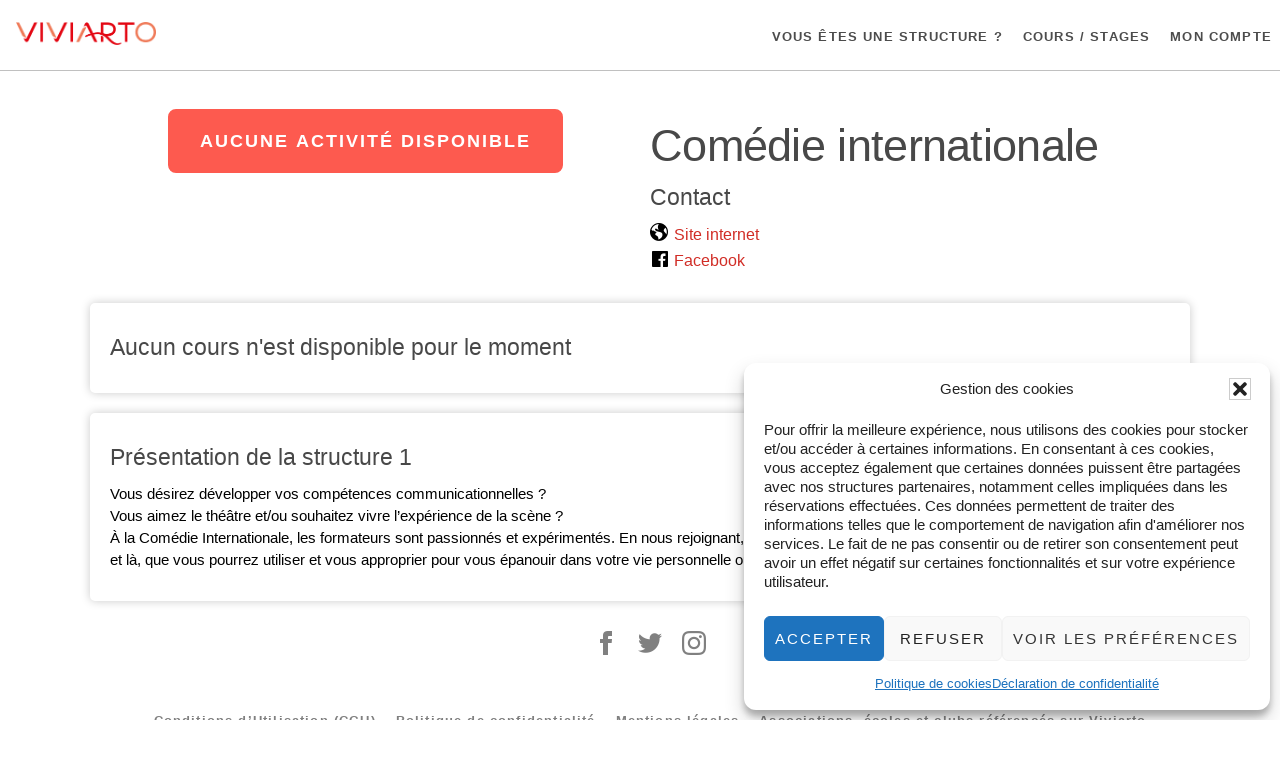

--- FILE ---
content_type: text/css
request_url: https://viviarto.com/wp-content/themes/altitude-pro/style.css?ver=2.0.52
body_size: 8565
content:
/*
Theme Name: Altitude Pro
Theme URI: https://my.studiopress.com/themes/altitude/
Description: Make a stunning first impression, grab attention, and dynamically tell your story with beautiful images and clean typography.
Author: StudioPress
Author URI: http://www.studiopress.com/

Version: 1.5.1

Tags: accessibility-ready, block-styles, custom-colors, custom-header, custom-menu, e-commerce, editor-style, featured-images, footer-widgets, full-width-template, left-sidebar, one-column, right-sidebar, sticky-post, theme-options, threaded-comments, translation-ready, two-columns, wide-blocks

Template: genesis

License: GPL-2.0-or-later
License URI: http://www.opensource.org/licenses/gpl-license.php

Text Domain: altitude-pro
Requires at least: 5.4
Requires PHP: 5.6
*/
/* Table of Contents
	- HTML5 Reset
		- Baseline Normalize
		- Box Sizing
		- Float Clearing
	- Defaults
		- Typographical Elements
		- Headings
		- Objects
		- Gallery
		- Forms
		- Buttons
		- Tables
		- Screen Reader Text
	- Structure and Layout
		- Site Containers
		- Column Widths and Positions
		- Column Classes
	- Common Classes
		- Avatar
		- Genesis
		- Search Form
		- Titles
		- WordPress
	- Widgets
	- Plugins
		- Genesis eNews Extended
		- Jetpack
	- Skip Links
	- Site Header
		- Title Area
		- Widget Area
	- Site Navigation
		- Primary Navigation
		- Secondary Navigation
		- Footer Navigation
		- Responsive Menu
	- Content Area
		- Front Page
		- Dashicons
		- Flexible Widgets
		- Content
		- Entries
		- Entry Meta
		- After Entry
		- Pagination
		- Content Boxes
		- Comments
	- Sidebar
	- Footer Widgets
	- Site Footer
	- Media Queries
		- Max-width: 1280px
		- Max-width: 1200px
		- Max-width: 1023px
		- Max-width: 800px
		- Max-width: 480px
*/
/* HTML5 Reset
---------------------------------------------------------------------------- */
/* Baseline Normalize
--------------------------------------------- */
/* normalize.css v8.0.1 | MIT License | github.com/necolas/normalize.css
---------------------------------------------------------------------------- */
/* stylelint-disable */
html {
    line-height: 1.15;
    -webkit-text-size-adjust: 100%
}

body {
    margin: 0
}

main {
    display: block
}

h1 {
    font-size: 2em;
    margin: .67em 0
}

hr {
    box-sizing: content-box;
    height: 0;
    overflow: visible
}

pre {
    font-family: monospace, monospace;
    font-size: 1em
}

a {
    background-color: transparent
}

abbr[title] {
    border-bottom: none;
    text-decoration: underline;
    text-decoration: underline dotted
}

b, strong {
    font-weight: bolder
}

code, kbd, samp {
    font-family: monospace, monospace;
    font-size: 1em
}

small {
    font-size: 80%
}

sub, sup {
    font-size: 75%;
    line-height: 0;
    position: relative;
    vertical-align: baseline
}

sub {
    bottom: -.25em
}

sup {
    top: -.5em
}

img {
    border-style: none
}

button, input, optgroup, select, textarea {
    font-family: inherit;
    font-size: 100%;
    line-height: 1.15;
    margin: 0
}

button, input {
    overflow: visible
}

button, select {
    text-transform: none
}

[type=button], [type=reset], [type=submit], button {
    -webkit-appearance: button
}

[type=button]::-moz-focus-inner, [type=reset]::-moz-focus-inner, [type=submit]::-moz-focus-inner, button::-moz-focus-inner {
    border-style: none;
    padding: 0
}

[type=button]:-moz-focusring, [type=reset]:-moz-focusring, [type=submit]:-moz-focusring, button:-moz-focusring {
    outline: 1px dotted ButtonText
}

fieldset {
    padding: .35em .75em .625em
}

legend {
    box-sizing: border-box;
    color: inherit;
    display: table;
    max-width: 100%;
    padding: 0;
    white-space: normal
}

progress {
    vertical-align: baseline
}

textarea {
    overflow: auto
}

[type=checkbox], [type=radio] {
    box-sizing: border-box;
    padding: 0
}

[type=number]::-webkit-inner-spin-button, [type=number]::-webkit-outer-spin-button {
    height: auto
}

[type=search] {
    -webkit-appearance: textfield;
    outline-offset: -2px
}

[type=search]::-webkit-search-decoration {
    -webkit-appearance: none
}

::-webkit-file-upload-button {
    -webkit-appearance: button;
    font: inherit
}

details {
    display: block
}

summary {
    display: list-item
}

[hidden], template {
    display: none
}

/* stylelint-enable */
/* Box Sizing
--------------------------------------------- */
html {
    font-size: 15px;
    text-rendering: optimizeLegibility;
    -webkit-font-smoothing: antialiased;
    -moz-osx-font-smoothing: grayscale;
    -webkit-tap-highlight-color: rgba(0, 0, 0, 0);
}

html,
input[type="search"] {
    box-sizing: border-box;
}

*,
*::before,
*::after {
    box-sizing: inherit;
}

/* Float Clearing
--------------------------------------------- */
.author-box::before,
.clearfix::before,
.entry::before,
.entry-content::before,
.pagination::before,
.site-container::before,
.site-footer::before,
.site-header::before,
.site-inner::before,
.widget::before,
.wrap::before {
    content: " ";
    display: table;
}

.author-box::after,
.clearfix::after,
.entry::after,
.entry-content::after,
.pagination::after,
.site-container::after,
.site-footer::after,
.site-header::after,
.site-inner::after,
.widget::after,
.wrap::after {
    clear: both;
    content: " ";
    display: table;
}

/* Defaults
---------------------------------------------------------------------------- */
/* Smooth Scroll
--------------------------------------------- */
html {
    scroll-behavior: smooth;
}

@media (prefers-reduced-motion: reduce) {
    html {
        scroll-behavior: auto;
    }
}

/* Typographical Elements
--------------------------------------------- */
body {
    background-color: #fff;
    color: #000;
    font-family: 'Roboto', sans-serif;
    font-size: 16px;
    font-weight: 400;
    line-height: 1.5;
    overflow-x: hidden;
    -webkit-font-smoothing: antialiased;
}

body.altitude-home {
    background: none;
}

a,
input:focus,
input[type="button"],
input[type="reset"],
input[type="submit"],
textarea:focus,
.button,
html:not([data-scroll="0"]) .site-header {
    /* transition: all 0.2s ease-in-out; */
}

::selection {
    background-color: #000;
    color: #fff;
}

a {
    color: #D12D26;
    text-decoration: none;
}

a:focus,
a:hover {
    color: #000;
}

p {
    margin: 0;
    padding: 0;
    font-size: 1.0rem;
}

.entry-content p {
    margin: 10px 0 10px;
}

ol,
ul {
    margin: 0;
    padding: 0;
}

li {
    list-style-type: none;
}

b,
strong {
    font-weight: 800;
}

cite,
em,
i {
    font-style: italic;
}

.image-section .widget:first-of-type cite {
    font-size: 16px;
    font-style: normal;
    font-weight: 800;
    letter-spacing: 3px;
    text-transform: uppercase;
}

figure {
    margin: 0;
}

mark {
    background: #ddd;
    color: #000;
}

blockquote {
    color: currentColor;
    margin: 40px;
}

blockquote::before {
    color: currentColor;
    content: "\201C";
    display: block;
    font-size: 30px;
    height: 0;
    left: -20px;
    position: relative;
    top: -10px;
}

.image-section .widget:first-of-type blockquote {
    color: #fff;
    font-size: 80px;
    font-weight: 200;
    line-height: 1;
    margin: 0 0 20px;
}

.image-section blockquote::before {
    display: none;
}

hr {
    border: 0;
    border-collapse: collapse;
    border-top: 2px solid currentColor;
    clear: both;
    color: #eee;
    margin: 1.65em auto;
}

/* Headings
--------------------------------------------- */
.entry-header {
    display: none;
}

h1,
h2,
h3,
h4,
h5,
h6 {
    font-family: 'Roboto', sans-serif;
    font-weight: 300;
    line-height: 1.2;
    margin: 10px 0 10px;
    color: #484848;
    letter-spacing: 0.7px;
}

h1 {
    font-size: 6rem !important;
    line-height: 6rem;
    letter-spacing: -.015625em !important;
    font-weight: 300;
}

h2 {
    font-size: 3.75rem !important;
    line-height: 3.75rem;
    letter-spacing: -.0083333333em !important;
}

.front-page-1 .widget:first-of-type h4,
.front-page-2 .widget:first-of-type h4 {
    font-size: 80px;
    font-weight: 200;
    letter-spacing: normal;
    line-height: 1;
    text-transform: none;
}

h3 {
    font-weight: 400;
    font-size: 3rem !important;
    line-height: 3.125rem;
    letter-spacing: normal !important;
}

h4 {
    font-size: 2.125rem !important;
    line-height: 2.5rem;
    letter-spacing: .0073529412em !important;
    font-weight: 400;
}

.image-section h4,
.solid-section h4,
.image-section .widget-title,
.solid-section .widget-title {
    border-width: 0;
    font-size: 16px;
    font-weight: 800;
    letter-spacing: 3px;
    padding-bottom: 0;
    text-transform: uppercase;
}

h5 {
    font-size: 1.5rem !important;
    font-weight: 400;
    letter-spacing: normal !important;
    line-height: 2rem;
}

h6 {
    font-size: 1.25rem !important;
    font-weight: 500;
    letter-spacing: .0125em !important;
    line-height: 2rem;
    font-family: Roboto, sans-serif !important;
}

/* Objects
--------------------------------------------- */
embed,
iframe,
img,
object,
video,
.wp-caption {
    max-width: 100%;
}

img {
    height: auto;
}

.full-width-content img.pull-left {
    float: left;
    margin: 0 40px 40px -200px;
}

.full-width-content img.pull-right {
    float: right;
    margin: 0 -200px 40px 40px;
}

figure {
    margin: 0;
}

/* Viviarto
--------------------------------------------- */
.site-header .wrap {
    box-shadow: none;
    max-width: 100%;
    margin-left: auto;
    margin-right: auto;
}

.entry-content {
    margin-top: 28px !important;
}

.orga-grid-container {
    max-width: 1400Px;
    margin-top: 40px;
    margin-left: auto;
    margin-right: auto;
}

.orga-grid-sidebar select[name="archive-id"] {
    background-color: white !important;
}

.orga-sidenav-one {
    font-size: 1.1rem !important;
}

.orga-grid-content {
    padding: 0px !important;
}

.orga-sidenav-presentation h3 {
    float: left;
    margin: 4px 0px 0px 0px;
    font-size: 17px !important;
    line-height: 1.2;
}

.orga-grid-sidebar select[name="archive-id"] {
    margin: 4px 0px 0px 0px;
}

.v-divider {
    margin: 0px !important;
    border-collapse: initial !important;
}

.site-inner {
    float: initial !important;
    margin: initial !important;
    max-width: initial !important;
    text-align: initial !important;
}

/* Viviarto Elementor
--------------------------------------------- */
#genesis-content, .page-id-76742 .site-inner {
    padding: 0px !important;
}

.post-76742 .entry-content {
    overflow: auto !important;
    margin-top: 0px !important;
}

/* Gallery
--------------------------------------------- */
.gallery {
    margin-bottom: 28px;
    overflow: hidden;
}

.gallery-item {
    float: left;
    margin: 0;
    padding: 0 4px;
    text-align: center;
}

.gallery-columns-1 .gallery-item {
    width: 100%;
}

.gallery-columns-2 .gallery-item {
    width: 50%;
}

.gallery-columns-3 .gallery-item {
    width: 33%;
}

.gallery-columns-4 .gallery-item {
    width: 25%;
}

.gallery-columns-5 .gallery-item {
    width: 20%;
}

.gallery-columns-6 .gallery-item {
    width: 16.6666%;
}

.gallery-columns-7 .gallery-item {
    width: 14.2857%;
}

.gallery-columns-8 .gallery-item {
    width: 12.5%;
}

.gallery-columns-9 .gallery-item {
    width: 11.1111%;
}

.gallery-columns-2 .gallery-item:nth-child(2n+1),
.gallery-columns-3 .gallery-item:nth-child(3n+1),
.gallery-columns-4 .gallery-item:nth-child(4n+1),
.gallery-columns-5 .gallery-item:nth-child(5n+1),
.gallery-columns-6 .gallery-item:nth-child(6n+1),
.gallery-columns-7 .gallery-item:nth-child(7n+1),
.gallery-columns-8 .gallery-item:nth-child(8n+1),
.gallery-columns-9 .gallery-item:nth-child(9n+1) {
    clear: left;
}

.gallery .gallery-item img {
    border: none;
    height: auto;
    margin: 0;
}

/* Forms
--------------------------------------------- */
input,
select,
textarea {
    background-color: #fff;
    border: 1px solid #ddd;
    border-radius: 0;
    box-shadow: none;
    color: #000;
    font-size: 20px;
    font-weight: 300 !important;
    padding: 10px;
    width: 100%;
}

input:focus,
textarea:focus {
    border: 1px solid #999;
    outline: none;
}

.front-page input:focus,
.front-page textarea:focus {
    border: 1px solid #D12D26;
    outline: none;
}

input[type="checkbox"],
input[type="image"],
input[type="radio"] {
    width: auto;
}

::-moz-placeholder {
    color: #000;
    opacity: 1;
}

::-webkit-input-placeholder {
    color: #000;
}

button,
input[type="button"],
input[type="reset"],
input[type="submit"],
.button,
.site-container div.wpforms-container-full .wpforms-form input[type="submit"],
.site-container div.wpforms-container-full .wpforms-form button[type="submit"],
.widget .button {
    /*background-color: #D12D26;*/
    /*border: 2px solid #D12D26;*/
    border-radius: 0;
    /*color: #fff;*/
    cursor: pointer;
    font-size: 14px;
    font-weight: 800;
    letter-spacing: 2px;
    padding: 15px 25px;
    text-transform: uppercase;
    -webkit-font-smoothing: antialiased;
    white-space: normal;
    width: auto;
}

input[type="search"]::-webkit-search-cancel-button,
input[type="search"]::-webkit-search-results-button {
    display: none;
}

/* Buttons
--------------------------------------------- */
button:focus,
button:hover,
input[type="button"]:focus,
input[type="button"]:hover,
input[type="reset"]:focus,
input[type="reset"]:hover,
input[type="submit"]:focus,
input[type="submit"]:hover,
.button.clear:focus,
.button.clear:hover,
.button:focus,
.button:hover,
.footer-widgets .widget .button,
.footer-widgets button,
.footer-widgets input[type="button"],
.footer-widgets input[type="reset"],
.footer-widgets input[type="submit"],
.site-container div.wpforms-container-full .wpforms-form input[type="submit"]:focus,
.site-container div.wpforms-container-full .wpforms-form input[type="submit"]:hover,
.site-container div.wpforms-container-full .wpforms-form button[type="submit"]:focus,
.site-container div.wpforms-container-full .wpforms-form button[type="submit"]:hover,
.widget .button.clear:focus,
.widget .button.clear:hover,
.widget .button:focus,
.widget .button:hover {
    /*background-color: #000;*/
    /*border: 2px solid #000;*/
    /*color: #fff;*/
}

.button {
    display: inline-block;
}

button.small,
input[type="button"].small,
input[type="reset"].small,
input[type="submit"].small,
.button.small {
    padding: 8px 16px;
}

.footer-widgets .widget .button.clear,
.widget .button.clear {
    background-color: transparent;
    border: 2px solid #000;
    color: #000;
}

.image-section .button {
    margin-left: 5px;
    margin-right: 5px;
    margin-top: 20px;
}

.image-section .widget .button.clear {
    background-color: transparent;
    border-color: #fff;
    color: #fff;
}

.footer-widgets .widget button:focus,
.footer-widgets .widget button:hover,
.footer-widgets .widget input[type="button"]:focus,
.footer-widgets .widget input[type="button"]:hover,
.footer-widgets .widget input[type="reset"]:focus,
.footer-widgets .widget input[type="reset"]:hover,
.footer-widgets .widget input[type="submit"]:focus,
.footer-widgets .widget input[type="submit"]:hover,
.footer-widgets .widget .button:focus,
.footer-widgets .widget .button:hover,
.image-section button:focus,
.image-section button:hover,
.image-section input[type="button"]:focus,
.image-section input[type="button"]:hover,
.image-section input[type="reset"]:focus,
.image-section input[type="reset"]:hover,
.image-section input[type="submit"]:focus,
.image-section input[type="submit"]:hover,
.image-section .widget .button:focus,
.image-section .widget .button:hover {
    background-color: #fff;
    border: 2px solid #fff;
    color: #000;
}

.site-container button:disabled,
.site-container button:disabled:hover,
.site-container input:disabled,
.site-container input:disabled:hover,
.site-container input[type="button"]:disabled,
.site-container input[type="button"]:disabled:hover,
.site-container input[type="reset"]:disabled,
.site-container input[type="reset"]:disabled:hover,
.site-container input[type="submit"]:disabled,
.site-container input[type="submit"]:disabled:hover,
.site-container .footer-widgets .widget input[type="submit"]:disabled,
.site-container .footer-widgets .widget input[type="submit"]:disabled:hover {
    background-color: #ddd;
    border-color: #ddd;
    color: #444;
    cursor: not-allowed;
}

.post-password-form input[type="password"] {
    margin-bottom: 15px;
}


/* Screen Reader Text
--------------------------------------------- */
.screen-reader-shortcut,
.screen-reader-text,
.screen-reader-text span {
    border: 0;
    clip: rect(0, 0, 0, 0);
    height: 1px;
    overflow: hidden;
    position: absolute !important;
    width: 1px;
    word-wrap: normal !important;
}

.genesis-nav-menu .search input[type="submit"]:focus,
.screen-reader-shortcut:focus,
.screen-reader-text:focus,
.widget_search input[type="submit"]:focus {
    background: #fff;
    box-shadow: 0 0 2px 2px rgba(0, 0, 0, 0.6);
    clip: auto !important;
    color: #000;
    display: block;
    font-size: 1em;
    font-weight: 800;
    height: auto;
    padding: 15px 23px 14px;
    text-decoration: none;
    width: auto;
    z-index: 100000;
    /* Above WP toolbar. */
}

.more-link {
    position: relative;
}

/* Structure and Layout
---------------------------------------------------------------------------- */
/* Site Containers
--------------------------------------------- */
.site-inner,
.wrap {
    float: none;
    margin: 0 auto;
    max-width: 1200px;
}

.site-inner {
    background-color: #fff;
    clear: both;
    position: relative;
    z-index: 9;
    word-wrap: break-word;
}

.front-page .site-container .site-inner {
    margin-top: 0;
    max-width: 100%;
}

.altitude-landing .site-container .site-inner {
    margin-top: 100px;
}

.secondary-nav .site-inner {
    margin-top: 250px;
}

/* Column Classes
--------------------------------------------- */
/* Link: http://twitter.github.io/bootstrap/assets/css/bootstrap-responsive.css */
.five-sixths,
.four-sixths,
.one-fourth,
.one-half,
.one-sixth,
.one-third,
.three-fourths,
.three-sixths,
.two-fourths,
.two-sixths,
.two-thirds {
    float: left;
    margin-left: 2.564102564102564%;
}

.one-half,
.three-sixths,
.two-fourths {
    width: 48.717948717948715%;
}

.one-third,
.two-sixths {
    width: 31.623931623931625%;
}

.four-sixths,
.two-thirds {
    width: 65.81196581196582%;
}

.one-fourth {
    width: 23.076923076923077%;
}

.three-fourths {
    width: 74.35897435897436%;
}

.one-sixth {
    width: 14.52991452991453%;
}

.five-sixths {
    width: 82.90598290598291%;
}

.first {
    clear: both;
    margin-left: 0;
}

/* Common Classes
---------------------------------------------------------------------------- */
/* Avatar
--------------------------------------------- */
.avatar {
    border-radius: 50%;
    float: left;
}

.author-box .avatar {
    height: 88px;
    width: 88px;
}

.entry-comments .avatar {
    height: 60px;
    width: 60px;
}

.alignleft .avatar,
.author-box .avatar {
    margin-right: 24px;
}

.alignright .avatar {
    margin-left: 24px;
}

.comment .avatar {
    margin: 0 20px 24px 0;
}

/* Genesis
--------------------------------------------- */
.breadcrumb {
    border-bottom: 2px solid #f5f5f5;
    font-size: 20px;
    margin-bottom: 60px;
    padding-bottom: 10px;
}

.archive-description,
.author-box {
    border-bottom: 1px solid #000;
    border-top: 1px solid #000;
    font-size: 20px;
    margin-bottom: 100px;
    padding: 40px 0;
}

.author-box-title {
    font-size: 22px;
    margin-bottom: 8px;
}

.archive-description p:last-child,
.author-box p:last-child {
    margin-bottom: 0;
}

/* Search Form
--------------------------------------------- */
.search-form {
    overflow: hidden;
    position: relative;
}

.search-form input[type="submit"] {
    padding: 25px;
}

.widget_search input[type="submit"] {
    border: 0;
    clip: rect(0, 0, 0, 0);
    height: 1px;
    margin: -1px;
    padding: 0;
    position: absolute;
    width: 1px;
}

.widget_search input[type="submit"]:focus {
    background: #000;
    border-radius: 0;
    box-shadow: none;
    color: #fff;
    padding: 20px 23px;
    right: 0;
    top: 0;
}

.error404 .content .search-form {
    margin-bottom: 40px;
}

.error404 .content input[type="search"] {
    margin-right: 10px;
    width: auto;
}

/* Titles
--------------------------------------------- */
.archive-title {
    font-size: 24px;
    line-height: 1;
    margin-bottom: 20px;
}

.entry-title {
    font-size: 48px;
}

.sidebar .entry-title {
    font-size: 24px;
    text-align: left;
}

.entry-title a {
    color: #000;
}

.entry-title a:focus,
.entry-title a:hover {
    color: #D12D26;
}

/* WordPress
--------------------------------------------- */
.alignleft {
    float: left;
    text-align: left;
}

.alignright {
    float: right;
    text-align: right;
}

a.alignleft,
a.alignnone,
a.alignright {
    max-width: 100%;
}

a.alignnone {
    display: inline-block;
}

a.aligncenter img {
    display: block;
    margin: 0 auto;
}

img.centered,
.aligncenter {
    display: block;
    margin: 0 auto 24px;
}

img.alignnone,
.alignnone {
    margin: 0 0 12px;
}

a.alignleft,
img.alignleft,
.wp-caption.alignleft {
    margin: 0 24px 24px 0;
}

a.alignright,
img.alignright,
.wp-caption.alignright {
    margin: 0 0 24px 24px;
}

.wp-caption-text {
    color: #000;
    font-family: Mukta, sans-serif;
    font-size: 18px;
    font-style: normal;
    line-height: 1.2;
    text-align: center;
}

.entry-content p.wp-caption-text {
    margin-bottom: 0;
}

.gallery-caption,
.entry-content .gallery-caption {
    margin: 0 0 10px;
}

.post-password-form input {
    width: auto;
}

.post-password-form input[type="submit"] {
    padding: 25px;
}

.wp-audio-shortcode,
.wp-playlist,
.wp-video {
    margin: 0 0 28px;
}

/* Widgets
---------------------------------------------------------------------------- */
.widget {
    word-wrap: break-word;
}

.widget ol > li {
    list-style-position: inside;
    list-style-type: decimal;
    padding-left: 20px;
    text-indent: -20px;
}

.widget ul li {
    margin-bottom: 10px;
    padding-bottom: 10px;
}

.widget li li {
    border: none;
    margin: 0 0 0 30px;
    padding: 0;
}

.widget_calendar table {
    width: 100%;
}

.widget_calendar td,
.widget_calendar th {
    text-align: center;
}

/* Featured Content
--------------------------------------------- */
.featured-content .entry-title {
    font-size: 24px;
}

/* Simple Social Icons
--------------------------------------------- */
.altitude-home .content .simple-social-icons {
    margin-top: 40px;
}

.altitude-home .content .simple-social-icons ul li {
    margin: 0 20px !important;
}

.altitude-home .content .simple-social-icons ul li a,
.altitude-home .content .simple-social-icons ul li a:focus,
.altitude-home .content .simple-social-icons ul li a:hover {
    padding: 30px;
}

/* Plugins
---------------------------------------------------------------------------- */
/* Genesis eNews Extended
--------------------------------------------- */
.enews-widget input {
    font-size: 18px;
    margin-bottom: 20px;
}

.enews-widget input[type="submit"] {
    margin: 0;
    width: 100%;
}

.enews form + p {
    margin-top: 24px;
}

/* Genesis Portfolio Pro
--------------------------------------------- */
.genesis-pro-portfolio .content .pro-portfolio {
    padding: 0;
}

/* Jetpack
--------------------------------------------- */
#wpstats {
    display: none;
}

/* WP Forms
--------------------------------------------- */
.entry-content .wpforms-container {
    margin-bottom: 40px;
}

.entry-content .wpforms-form .wpforms-field {
    clear: both;
    margin: 20px 0;
    overflow: hidden;
}

.site-container .wpforms-container .wpforms-form .wpforms-field input {
    border-radius: 0;
    height: auto;
    padding: 20px;
}

.site-container .entry-content .wpforms-form .wpforms-field-label {
    font-weight: 800;
}

.site-container .entry-content .wpforms-form .wpforms-field-sublabel {
    font-size: 16px;
}

.entry-content .wpforms-form .wpforms-field-hp {
    display: none !important;
    left: -9000px !important;
    position: absolute !important;
}

.site-container .entry-content .wpforms-form textarea {
    padding: 20px;
}

.site-container .entry-content .wpforms-form textarea.wpforms-field-small {
    height: 120px;
}

.site-container .entry-content .wpforms-form textarea.wpforms-field-medium {
    height: 200px;
}

.site-container .entry-content .wpforms-form textarea.wpforms-field-large {
    height: 300px;
}

/* Skip Links
---------------------------------------------------------------------------- */
.genesis-skip-link {
    margin: 0;
}

.genesis-skip-link li {
    height: 0;
    width: 0;
    list-style: none;
}

/* Display outline on focus */
:focus {
    color: #333;
    outline: #ccc solid 1px;
}

/* Site Header
---------------------------------------------------------------------------- */
.site-header {
    background: white;
    left: 0;
    position: static;
    width: 100%;
    z-index: 199;
    border-bottom: 1px solid silver;
}

.featured-section .site-header {
    background-color: transparent;
}

.featured-section .site-header > .wrap {
    border-bottom: 1px solid #fff;
}

html:not([data-scroll="0"]) .site-header {
    /* background-color: white;  */
}

html:not([data-scroll="0"]) .site-header > .wrap {
    /*  border-bottom: none;  */
}

html:not([data-scroll="0"]) .nav-secondary {
    /*  display: none; */
}

/* Title Area
--------------------------------------------- */
.title-area {
    float: left;
    padding: 25px 0;
    width: 360px;
}

html:not([data-scroll="0"]) .site-header .title-area {
    /* padding: 15px 0; */
}

.site-title {
    font-size: 24px;
    font-weight: 800;
    letter-spacing: 2px;
    line-height: 1;
    margin-bottom: 0;
    text-transform: uppercase;
}

.site-title a,
.site-title a:focus,
.site-title a:hover {
    color: #fff !important;
    margin-top: 22px !important;
    height: 40px;
}

.header-image .title-area,
html:not([data-scroll="0"]) .header-image .site-header .title-area {

    padding: 0;
}

.header-image .title-area .site-title a {
    width: 140px;
    margin-left: 16px;
}

.header-image .site-title > a {
    background-size: contain !important;
    display: block;
    height: 76px;
    text-indent: -9999px;
    height: 40px;
}

html:not([data-scroll="0"]) .header-image .site-title > a {
    /* height: 56px; */
}

.site-description {
    display: block;
    height: 0;
    margin-bottom: 0;
    text-indent: -9999px;
}

/* Site Navigation
---------------------------------------------------------------------------- */
.genesis-nav-menu {
    line-height: 1;
}

.genesis-nav-menu .menu-item {
    display: inline-block;
    text-align: left;
}

.genesis-nav-menu li li {
    margin-left: 0;
}

.genesis-nav-menu a {
    color: rgba(0, 0, 0, .7);
    display: block;
    padding: 25px 8px;
    text-transform: uppercase;
    font-size: .875rem !important;
    font-weight: 700 !important;
    letter-spacing: .0892857143em;
}

html:not([data-scroll="0"]) .site-header .genesis-nav-menu a {
    /* padding: 20px 15px; */
}

.genesis-nav-menu li.highlight a:focus::before,
.genesis-nav-menu li.highlight a:hover::before {
    color: #fff;
}

.genesis-nav-menu li.highlight > a {
    font-weight: 800;
}

.front-page .genesis-nav-menu li.current-menu-item > a,
.genesis-nav-menu > li > a {
    border-bottom: 2px solid transparent;
}

.front-page .genesis-nav-menu li.current-menu-item > a:focus,
.front-page .genesis-nav-menu li.current-menu-item > a:hover,
.genesis-nav-menu li.current-menu-item > a,
.genesis-nav-menu > li > a:focus,
.genesis-nav-menu > li > a:hover {
    border-color: #fff;
}

.genesis-nav-menu > .menu-item > a {
    text-transform: uppercase;
    margin-top: 5px;
}

#menu-footer-menu a {
    text-transform: none !important;
    color: grey !important;
}

.genesis-nav-menu .sub-menu {
    left: -9999px;
    letter-spacing: 0;
    opacity: 0;
    position: absolute;
    transition: opacity 0.4s ease-in-out;
    width: 200px;
    z-index: 99;
}

.genesis-nav-menu .sub-menu a {
    background-color: #111;
    outline: none;
    padding: 20px;
    position: relative;
    width: 200px;
}

.genesis-nav-menu .sub-menu a:focus,
.genesis-nav-menu .sub-menu a:hover,
.genesis-nav-menu .sub-menu li.current-menu-item > a {
    background-color: #222;
}

.genesis-nav-menu .sub-menu .sub-menu {
    margin: -54px 0 0 199px;
}

.genesis-nav-menu .menu-item:hover {
    position: static;
    background-color: #F8F8F8;
}

.genesis-nav-menu .menu-item:hover > .sub-menu {
    left: auto;
    opacity: 1;
}

.genesis-nav-menu > .first > a {
    padding-left: 0;
}

.genesis-nav-menu > .last > a {
    padding-right: 0;
}

.genesis-nav-menu > .right {
    color: #fff;
    display: inline-block;
    list-style-type: none;
    padding: 27px 20px;
    text-transform: uppercase;
}

.genesis-nav-menu > .right > a {
    display: inline;
    padding: 0;
}

.genesis-nav-menu > .rss > a {
    margin-left: 48px;
}

.genesis-nav-menu > .search {
    display: block;
    margin: 0 auto;
    padding: 0 20px 20px;
    width: 50%;
}

/* Primary Navigation
--------------------------------------------- */
.nav-primary {
    text-align: center;
}

.nav-primary .genesis-nav-menu {
    float: right;
}

/* Secondary Navigation
--------------------------------------------- */
.nav-secondary {
    border-bottom: 1px solid #fff;
}

/* Footer Navigation
--------------------------------------------- */
.nav-footer .genesis-nav-menu {
    padding: 6px 0;
}

.nav-footer .genesis-nav-menu a {
    border: none;
    font-weight: 800;
    letter-spacing: 3px;
    margin: 0;
    padding: 14px 25px;
}

/* Responsive Menu
--------------------------------------------- */
.menu .menu-item:focus {
    position: static;
}

.menu .menu-item > a:focus + ul.sub-menu,
.menu .menu-item.sfHover > ul.sub-menu {
    left: auto;
    opacity: 1;
}

.sub-menu-toggle,
.menu-toggle {
    display: none;
    visibility: hidden;
}

/* Content Area
---------------------------------------------------------------------------- */
/* Front Page
--------------------------------------------- */
.image-section,
.solid-section {
    clear: both;
    text-align: center;
    width: 100%;
}

.image-section {
    background: linear-gradient(to bottom, rgba(0, 0, 0, 0.2) 0%, rgba(0, 0, 0, 0.5) 30%, rgba(0, 0, 0, 0.8) 80%, rgba(0, 0, 0, 0.9) 100%);
    filter: progid:DXImageTransform.Microsoft.gradient(startColorstr="#33000000", endColorstr="#e6000000", GradientType=0);
    display: table;
    overflow: hidden;
    table-layout: fixed;
    width: 100%;
    height: 100vh;
}

.image-section .widget-area {
    display: table-cell;
    text-align: center;
    vertical-align: middle;
}

.image-section,
.image-section a {
    color: #fff;
}

.image-section a:focus,
.image-section a:hover,
.image-section .featured-content .entry-title a:focus,
.image-section .featured-content .entry-title a:hover {
    color: #D12D26;
}

.solid-section {
    background-color: #fff;
}

.front-page-2,
.front-page-3,
.front-page-4,
.front-page-5,
.front-page-6,
.front-page-7 {
    border-top: 54px solid transparent;
    margin-top: -54px;
    -webkit-background-clip: padding-box;
    -moz-background-clip: padding;
    background-clip: padding-box;
    position: relative;
    z-index: 9;
}

.front-page-1,
.front-page-3,
.front-page-5,
.front-page-7 {
    background-attachment: fixed;
    background-color: #fff;
    background-position: 50% 0;
    background-repeat: no-repeat;
    background-size: cover;
}

.front-page-1 {
    position: relative;
}

.front-page-1 .image-section {
    padding-top: 75px;
}

.secondary-nav .front-page-1 .image-section {
    padding-top: 150px;
}

.front-page-4 .solid-section {
    background-color: #f3f3f3;
}

.bottom-image {
    margin-bottom: -120px;
    margin-top: 100px;
}

.bottom-image img {
    margin-bottom: -10px;
}

.front-page .field-wrap:last-child {
    margin-bottom: 0;
}

.small-disclaimer {
    font-size: 14px;
    font-style: italic;
}

/* Dashicons
--------------------------------------------- */
.front-page .dashicons {
    font-size: 40px;
    height: 40px;
    margin-bottom: 20px;
    width: 40px;
}

/* Flexible Widgets
--------------------------------------------- */
.flexible-widgets {
    padding-bottom: 60px;
    padding-top: 100px;
}

.flexible-widgets .widget {
    float: left;
    margin: 0 0 40px 2.564102564102564%;
}

.flexible-widgets.widget-full .widget,
.flexible-widgets.widget-area .widget:nth-of-type(1),
.flexible-widgets.widget-halves.uneven .widget:last-of-type {
    background: none;
    margin-left: 0;
    padding: 0;
    width: 100%;
}

.widget-area.flexible-widgets.widget-half .widget,
.flexible-widgets.widget-halves .widget {
    width: 48.717948717948715%;
}

.flexible-widgets.widget-thirds .widget {
    width: 31.623931623931625%;
}

.flexible-widgets.widget-fourths .widget {
    width: 23.076923076923077%;
}

.flexible-widgets.widget-halves .widget:nth-child(even),
.flexible-widgets.widget-thirds .widget:nth-child(3n+2),
.flexible-widgets.widget-fourths .widget:nth-child(4n+2) {
    clear: left;
    margin-left: 0;
}

.solid-section .widget {
    background-color: #fff;
    padding: 40px;
}

.solid-section .widget:not(:first-child) .widget-title {
    border-bottom: 1px solid #ddd;
    margin-bottom: 30px;
    padding-bottom: 30px;
}

.flexible-widgets p.large {
    font-size: 36px;
    line-height: 1;
}

.flexible-widgets p.price {
    font-size: 32px;
    font-weight: 800;
    line-height: 1.2;
    margin-bottom: 20px;
}

/* Content
--------------------------------------------- */
.content {
    float: left;
    width: 700px;
}

.page .content {
    padding-bottom: 50px;
}

.sidebar-content .content {
    float: right;
}

.full-width-content .content {
    padding: 0 0px 0px;
    width: 100%;
}

.full-width-content.front-page .content {
    padding: 0;
}

/* Entries
--------------------------------------------- */
.entry {
    /* margin-bottom: 100px; */
}

.widget .entry {
    margin-bottom: 40px;
}

.entry-content ol,
.entry-content ul {
    margin-bottom: 30px;
    padding-left: 40px;
}

.entry-content ol > li {
    list-style-type: decimal;
}

.entry-content ul > li {
    list-style-type: disc;
}

.entry-content ol ul > li,
.entry-content ul ul > li {
    list-style-type: circle;
}

.entry-content ol ol,
.entry-content ul ul {
    margin-bottom: 0;
}

.entry-content code {
    background-color: #000;
    color: #ddd;
}

/* Entry Meta
--------------------------------------------- */
p.entry-meta {
    font-size: 20px;
    margin-bottom: 0;
}

.entry-header,
.entry-footer {
    text-align: center;
}

.entry-header p.entry-meta {
    font-weight: 700;
    letter-spacing: 2px;
    margin-bottom: 16px;
    text-transform: uppercase;
}

.entry-header::after {
    content: "";
    display: block;
    margin: 0 auto 60px;
    padding-bottom: 30px;
    width: 25%;
}

.image-section .entry-header::after {
    border-color: #fff;
}

.entry-footer::before {
    border-top: 1px solid #000;
    content: "";
    display: block;
    margin: 30px auto 0;
    padding-top: 60px;
    width: 25%;
}

.sidebar .entry-header::after {
    display: none;
}

.entry-categories::before,
.entry-tags::before {
    display: inline-block;
    font: 20px/1 dashicons;
    /* stylelint-disable-line font-family-no-missing-generic-family-keyword */
    margin-right: 5px;
    margin-top: 2px;
    vertical-align: top;
    -webkit-font-smoothing: antialiased;
}

.entry-comments-link::before {
    content: "\2014";
    margin: 0 6px 0 2px;
}

/* After Entry
--------------------------------------------- */
.after-entry {
    border-top: 1px solid #000;
    padding: 40px 0;
}

.after-entry .widget {
    margin-bottom: 40px;
}

.after-entry p:last-child,
.after-entry .widget:last-child {
    margin: 0;
}

.after-entry li {
    list-style-type: none;
}

/* Pagination
--------------------------------------------- */
.pagination {
    clear: both;
    margin: 40px 0;
}

.adjacent-entry-pagination {
    margin-bottom: 0;
}

.archive-pagination li {
    display: inline;
}

.archive-pagination li a {
    background-color: #000;
    box-shadow: 0 0 1px rgba(0, 0, 0, 0.1);
    color: #fff;
    cursor: pointer;
    display: inline-block;
    font-size: 14px;
    letter-spacing: 1px;
    padding: 8px 12px;
    text-transform: uppercase;
}

.archive-pagination li a:focus,
.archive-pagination li a:hover,
.archive-pagination .active a {
    background-color: #D12D26;
    color: #fff;
}

/* Comments
--------------------------------------------- */
.comment-respond,
.entry-comments,
.entry-pings {
    margin-bottom: 100px;
}

p.comment-meta,
.entry-comments .comment,
.entry-comments .comment-reply {
    margin-bottom: 40px;
}

.comment-header {
    font-size: 20px;
}

.entry-comments .comment {
    border-bottom: 1px solid #000;
}

.comment-content,
.entry-comments .comment {
    clear: both;
}

p.form-submit,
.entry-comments .children .comment,
.entry-comments .comment-author {
    margin: 0;
}

.entry-comments .children .comment {
    border: none;
}

.comment-respond label {
    display: block;
    font-weight: 800;
}

.comment-respond input[type="email"],
.comment-respond input[type="text"],
.comment-respond input[type="url"] {
    width: 100%;
}

.comment-list li,
.ping-list li {
    list-style-type: none;
}

.entry-comments ul.children {
    margin-left: 40px;
}

.ping-list .reply {
    display: none;
}

/* Sidebar
---------------------------------------------------------------------------- */
.sidebar {
    float: right;
    width: 360px;
}

.sidebar-content .sidebar {
    float: left;
}

.sidebar p:last-child {
    margin-bottom: 0;
}

.sidebar li {
    list-style-type: none;
    margin-bottom: 6px;
    word-wrap: break-word;
}

.sidebar ul > li:last-child {
    margin-bottom: 0;
}

.sidebar .widget {
    margin-bottom: 40px;
}

/* Footer Widgets
---------------------------------------------------------------------------- */
.footer-widgets {
    background-color: #D12D26;
    clear: both;
    text-align: center;
    position: relative;
    z-index: 9;
}

.footer-widgets .wrap {
    padding-bottom: 100px;
    padding-top: 100px;
}

.footer-widgets,
.footer-widgets .wrap a,
.footer-widgets .wrap a.button {
    color: #fff;
}

.footer-widgets a:focus,
.footer-widgets a:hover {
    color: #000;
}

.footer-widgets li {
    margin-bottom: 10px;
    padding-bottom: 10px;
}

.footer-widgets .widget {
    margin-bottom: 40px;
}

.footer-widgets p:last-child {
    margin-bottom: 0;
}

/* Site Footer
---------------------------------------------------------------------------- */
.site-footer {
    padding: 0px 20px 20px 20px;
    text-align: center !important;
}

.site-footer,
.site-footer a,
.site-footer p {
    color: grey;
    font-size: .875rem !important;
    font-weight: 700 !important;
}

.site-footer a:focus,
.site-footer a:hover {
    color: #D12D26;
}

.site-footer p {
    font-size: 14px;
    letter-spacing: 1px;
    margin-bottom: 0;
    text-transform: uppercase;
}

/* Media Queries
---------------------------------------------------------------------------- */
@media only screen and (max-width: 1280px) {
    .site-inner,
    .wrap {
        max-width: 1140px;
    }

}

@media only screen and (max-width: 1200px) {
    .site-inner,
    .wrap {
        max-width: 960px;
    }

    .site-header .widget-area {
        width: 580px;
    }

    .content {
        width: 520px;
    }

    .full-width-content .content {
        padding: 0 110px;
    }

    .genesis-nav-menu a {
        padding: 30px 10px;
    }

    #menu-footer-menu {
        text-align: center;
    }

    #menu-footer-menu a {
        padding: 10px;
    }

    html:not([data-scroll="0"]) .site-header .genesis-nav-menu a {
        /* padding: 20px 10px; */
    }

    .front-page-1,
    .front-page-3,
    .front-page-5,
    .front-page-7 {
        background-attachment: scroll;
    }
}

@media only screen and (max-width: 1023px) {
    .site-inner,
    .wrap {
        max-width: 768px;
    }

    .secondary-nav .site-inner {
        margin-top: 80px;
    }

    .front-page .site-inner {
        max-width: none;
    }

    .site-header {
        position: static;
    }

    .front-page .site-header {
        background-color: #000;
    }

    .front-page .site-header > .wrap {
        border: none;
    }

    .content,
    .sidebar,
    .site-header .widget-area,
    .title-area {
        width: 100%;
    }

    .site-header .title-area,
    html:not([data-scroll="0"]) .site-header .title-area {
        /* padding: 15px 0; */
    }

    html:not([data-scroll="0"]) .header-image .site-title > a {
        /* height: 76px; */
    }

    .genesis-nav-menu,
    .site-header .widget-area,
    .site-title {
        text-align: center;
    }

    .header-image .site-title > a {
        background-position: center !important;
    }

    .nav-primary .genesis-nav-menu {
        float: none;
    }

    .nav-secondary,
    html:not([data-scroll="0"]) .site-header .nav-secondary {
        /* border-bottom: none; */
    }

    .genesis-nav-menu a,
    html:not([data-scroll="0"]) .site-header .genesis-nav-menu a {
        /* padding: 10px; */
    }

    .front-page .site-inner {
        margin-top: 0;
    }

    .site-inner {
        margin-top: 0px;
    }

    .full-width-content .content {
        padding: 0;
    }

    .full-width-content img.pull-left {
        margin-left: 0;
    }

    .full-width-content img.pull-right {
        margin-right: 0;
    }

    .five-sixths,
    .four-sixths,
    .one-fourth,
    .one-half,
    .one-sixth,
    .one-third,
    .three-fourths,
    .three-sixths,
    .two-fourths,
    .two-sixths,
    .two-thirds {
        margin: 0;
        width: 100%;
    }

    .flexible-widgets.widget-full .widget,
    .flexible-widgets.widget-halves .widget,
    .flexible-widgets.widget-thirds .widget,
    .flexible-widgets.widget-fourths .widget {
        margin: 0 auto 20px;
        width: 100%;
    }

    .front-page-1 .widget:first-of-type h4,
    .front-page-2 .widget:first-of-type h4 {
        font-size: 60px;
    }

    .front-page-1 .image-section,
    .secondary-nav .front-page-1 .image-section {
        padding-top: 0;
    }
}

@media only screen and (max-width: 800px) {

    .header-image .title-area .site-title a {
        float:left;
        margin-top: 5px !important;
        margin-left: 0px !important;
    }

    #genesis-nav-primary{
        overflow:auto;
        width:100%;
    }

    .title-area {
        float: none;
        margin-top: 5px;

    }

    .site-inner,
    .wrap {
        max-width: none;
        width: 100%;
    }

    .site-inner,
    .wrap {
        padding: 0 5%;
    }

    .front-page .site-inner {
        padding: 0;
    }

    /* Genesis Responsive Menus */
    nav.nav-primary {
        top: 0;
    }

    .site-header nav .wrap {
        padding: 0;
    }

    nav.genesis-responsive-menu {
        display: none;
        position: relative;
    }

    .js .site-header .nav-primary,
    .js .site-header .nav-secondary {
        display: none;
    }

    .site-header .nav-primary {
        width: 100%;
    }

    .genesis-skip-link .skip-link-hidden {
        display: none;
        visibility: hidden;
    }

    .site-header .dashicons-before::before {
        transition: none;
    }

    .menu-toggle,
    .sub-menu-toggle {
        border-width: 0;
        background: white;
        /*  color: #fff; */
        display: block;
        margin: 0 auto;
        overflow: hidden;
        text-align: center;
        visibility: visible;
        float: right;
        margin-top:2px;
    }

    .menu-toggle:focus,
    .menu-toggle:hover,
    .sub-menu-toggle:focus,
    .sub-menu-toggle:hover {
        background-color: white !important;
        /*color: #fff;*/
        border-width: 0;
        /*opacity: 0.8;*/
    }

    .menu-toggle:focus,
    .sub-menu-toggle:focus {
        outline: 1px solid #ccc;
        outline-offset: -1px;
    }

    .menu-toggle {
        line-height: 20px;
        height: 50px;
        margin-bottom: 1px;
        /*position: relative;*/
        z-index: 199;
    }

    .menu-toggle::before,
    .menu-toggle.activated::before {
        margin-right: 10px;
        text-rendering: auto;
    }

    .sub-menu-toggle {
        float: right;
        padding: 10px;
        position: absolute;
        right: 0;
        top: 0;
        z-index: 100;
    }

    .sub-menu-toggle::before {
        display: inline-block;
        text-rendering: auto;
        transform: rotate(0);
        transition: transform 0.25s ease-in-out;
    }

    .sub-menu-toggle.activated::before {
        transform: rotate(180deg);
    }

    .genesis-responsive-menu .genesis-nav-menu .menu-item a,
    .genesis-responsive-menu .genesis-nav-menu .menu-item a:focus,
    .genesis-responsive-menu .genesis-nav-menu .menu-item a:hover {
        background-color: transparent;
        border-bottom: 0;
        margin-bottom: 1px;
    }

    .genesis-responsive-menu .genesis-nav-menu .menu-item a {
        outline-color: #fff;
    }

    .genesis-responsive-menu .genesis-nav-menu .menu-item a:focus,
    .genesis-responsive-menu .genesis-nav-menu .menu-item a:hover {
        text-decoration: underline;
    }

    .genesis-responsive-menu .genesis-nav-menu .menu-item a:focus {
        outline: 1px solid #fff;
    }

    .genesis-responsive-menu .genesis-nav-menu .menu-item {
        display: block;
        float: none;
        position: relative;
        text-align: left;
    }

    .genesis-responsive-menu .genesis-nav-menu .menu-item:focus,
    .genesis-responsive-menu .genesis-nav-menu .menu-item:hover {
        position: relative;
    }

    .front-page .genesis-responsive-menu .genesis-nav-menu li.current-menu-item > a,
    .genesis-responsive-menu .genesis-nav-menu > li > a,
    .genesis-responsive-menu .genesis-nav-menu .menu-item a {
        border: 0;
    }

    .genesis-responsive-menu .genesis-nav-menu .menu-item a {
        padding: 15px 0px;
        width: 100%;
    }

    .genesis-responsive-menu .genesis-nav-menu .sub-menu {
        border: none;
    }

    .genesis-responsive-menu .genesis-nav-menu .menu-item > a:focus ul.sub-menu,
    .genesis-responsive-menu .genesis-nav-menu .menu-item > a:focus ul.sub-menu .sub-menu {
        left: 0;
        margin-left: 0;
    }

    .genesis-responsive-menu .genesis-nav-menu > .menu-item-has-children > a::after {
        content: none;
    }

    .genesis-responsive-menu .genesis-nav-menu .sub-menu {
        clear: both;
        display: none;
        margin: 0;
        opacity: 1;
        padding-left: 15px;
        position: static;
        width: 100%;
    }

    .genesis-responsive-menu .genesis-nav-menu .sub-menu .sub-menu {
        margin: 0;
    }

    .altitude-home .simple-social-icons ul li {
        margin: 0 20px 20px !important;
    }

    .footer-widgets .wrap {
        padding-top: 60px;
        padding-bottom: 60px;
    }

    .front-page-2,
    .front-page-3,
    .front-page-4,
    .front-page-5,
    .front-page-6,
    .front-page-7 {
        border-top: 0;
        margin-top: 0;
    }

    .image-section .flexible-widgets {
        padding-bottom: 80px;
    }

    .solid-section .flexible-widgets {
        padding-bottom: 40px;
        padding-top: 60px;
    }

    .bottom-image {
        margin-top: 60px;
        margin-bottom: -80px;
    }
}

@media only screen and (max-width: 480px) {
    .front-page-1 .widget:first-of-type h4,
    .front-page-2 .widget:first-of-type h4 {
        font-size: 40px;
    }
}


--- FILE ---
content_type: text/css
request_url: https://viviarto.com/wp-content/plugins/event-ticketing-calendar/public/css/etc-organizer-new.css?ver=0.01.67
body_size: 765
content:
.etc-orga-contact {
    margin: 20px;
    color: #e91212;
    text-decoration: underline;
}

.entry-content{
    max-width: 1100px;
    margin: 0 auto;
}

i {
    font-size: 12px;
    color: #130f0f63;
}

ul, ol {
    padding-left: 0px !important;
    margin-left: 20px !important;
}

.news-item {
    font-size: 12px;
    line-height: 1.4 !important;
}

.news-item hr {
    width: 50%;
    margin: 20px auto 20px auto;
    border-bottom: 1px solid red;
}

.news-item h5{
    font-weight: 600;
}

#reservation {
    font-family: "Poppins", Sans-serif;
    font-weight: 600;
    background-color: #fd5a4f;
    border-style: solid;
    border-color: #fd5a4f;
    border-radius: 8px 8px 8px 8px;
    font-size: 18px;
    padding: 20px 30px;
    margin: auto;
    display: block;
    color: #fff;
}

#schoolLink{
    font-family: "Poppins", Sans-serif;
    font-weight: 500;
    border-style: solid;
    background-color: white;
    border-radius: 8px 8px 8px 8px;
    font-size: 14px;
    padding: 5px;
    color: #fd5a4f;
    border-color: #fd5a4f;
    margin-top: 24px;
}
.etc-contact h4 {
    margin-top: 20px;
}

.etc-orga-presentation{
    margin-top: 2px;
    font-size: 16px;
}

.container {
    border-radius: 5px !important;
    box-shadow: 0px 0px 5px 0px rgb(0 0 0 / 21%);
    padding: 20px;
    margin-top: 20px;
    margin-bottom: 4px;
    box-sizing: inherit;
}

.column {
    float: left;
    width: 50%;
    margin-top: 20px;
}

.etc-place{
    margin-top: 30px;
    margin-bottom: 10px;
    text-align: left;
}

.etc-place li{
    margin-bottom:3px;
}

.etc-place li span{
    font-weight: 500 !important;
}

.etc-level, .etc-age, .etc-payment-type{
    margin-top: 20px;
}

/* CARD TITLE */
#etc-frequencies {
    width: 100%;
    display:block;
    overflow: auto;
}

.frequency {
    border-style: solid;
    border-width: 1px 1px 1px 1px;
    border-color: #DADADA;
    transition: background 0.3s, border 0.3s, border-radius 0.3s, box-shadow 0.3s;
    margin-right: 5px;
    margin-bottom: 5px;
    border-radius: 12px 12px 12px 12px;
    background-color: #f4f4f4;
    padding: 10px;
    align-content: center;
    float: left;
}

/* Clear floats after the columns */
.row:after {
    content: "";
    display: table;
    clear: both;
}

.description {
    border-radius: 5px 5px 5px 5px !important;
    box-shadow: 0px 0px 10px 0px rgb(0 0 0 / 21%);
    padding: 20px;
    overflow: auto;
    width: 100%;
    margin-top: 20px;
    display: block;
}

.etc-presentation button{
    background-color:white;
}

h1{
    font-size: 3.0rem!important;
    line-height: 3.6rem!important;
}

#workshop-planning .v-application--wrap {
    min-height: 10vh !important;
}

.etc-workshop-header-wrapper{
    overflow: auto;
}

/* Responsive layout */
@media screen and (max-width: 800px) {

    .column {
        width: 100%;
        padding-left: 0%;
    }

    .title h1{
        font-size: 2.4rem!important;
        line-height: 2.5rem!important;
    }

    .title-workshop h1{
        font-size: 1.9rem!important;
        line-height: 2.5rem!important;
        text-align: center !important;
    }

    .etc-workshop-header-wrapper {
        text-align: center !important;
    }

    .title {
        flex-wrap: wrap;
        margin-bottom: 10px;
    }

    .title-organizer{
        border-radius: 5px 5px 5px 5px !important;
        box-shadow: 0px 0px 10px 0px rgb(0 0 0 / 21%);
        padding: 15px;
    }

    .title > div {
        flex: 0 0 100%;
    }

    #reservation {
        text-align: center !important;
        padding: 5px 30px;
        z-index: 10;
        position: sticky;
        margin:auto;
    }

    .etc-orga-header-wrapper{
        text-align: center !important;
    }

    .etc-orga-header-img{
        max-height: 250px;
        margin: auto;
        display: block;
    }

    #schoolLink{
        margin: auto !important;
    }
}

@media screen and (min-width: 500px) {

    #etc-orga-header, #etc-presentation{
        width: 50%;
        float: left;
        display: block;
        padding: 10px !important;
        margin-top: 0px;
    }

    #etc-workshop-image {
        float:right;
    }

    .container-wrapper{
        display: grid;
        grid-template-columns: repeat(2, 1fr);
    }

    .container{
        margin-right:10px
    }
}


/* LOADER */
.loader {
    margin: auto;
    width: 48px;
    height: 48px;
    border: 5px solid #FFF;
    border-bottom-color: #FF3D00;
    border-radius: 50%;
    display: inline-block;
    box-sizing: border-box;
    animation: rotation 1s linear infinite;
}

@keyframes rotation {
    0% {
        transform: rotate(0deg);
    }
    100% {
        transform: rotate(360deg);
    }

}



